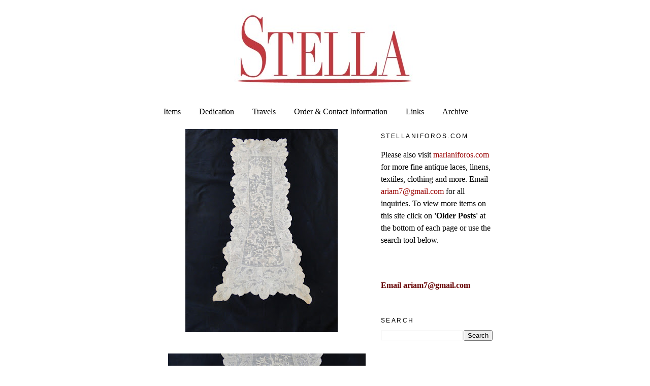

--- FILE ---
content_type: text/html; charset=UTF-8
request_url: http://www.stellaniforos.com/2012/12/blog-post_13.html
body_size: 8369
content:
<!DOCTYPE html>
<html dir='ltr'>
<head>
<link href='https://www.blogger.com/static/v1/widgets/55013136-widget_css_bundle.css' rel='stylesheet' type='text/css'/>
<meta content='text/html; charset=UTF-8' http-equiv='Content-Type'/>
<meta content='blogger' name='generator'/>
<link href='http://www.stellaniforos.com/favicon.ico' rel='icon' type='image/x-icon'/>
<link href='http://www.stellaniforos.com/2012/12/blog-post_13.html' rel='canonical'/>
<link rel="alternate" type="application/atom+xml" title="Buyer &amp; Seller of Antique Lace, Fine Linens, Vintage Clothing, Haute Couture, Textiles, Fans - Atom" href="http://www.stellaniforos.com/feeds/posts/default" />
<link rel="alternate" type="application/rss+xml" title="Buyer &amp; Seller of Antique Lace, Fine Linens, Vintage Clothing, Haute Couture, Textiles, Fans - RSS" href="http://www.stellaniforos.com/feeds/posts/default?alt=rss" />
<link rel="service.post" type="application/atom+xml" title="Buyer &amp; Seller of Antique Lace, Fine Linens, Vintage Clothing, Haute Couture, Textiles, Fans - Atom" href="https://www.blogger.com/feeds/291290792372082594/posts/default" />

<link rel="alternate" type="application/atom+xml" title="Buyer &amp; Seller of Antique Lace, Fine Linens, Vintage Clothing, Haute Couture, Textiles, Fans - Atom" href="http://www.stellaniforos.com/feeds/7561753705200806424/comments/default" />
<!--Can't find substitution for tag [blog.ieCssRetrofitLinks]-->
<link href='https://blogger.googleusercontent.com/img/b/R29vZ2xl/AVvXsEhn4pavA7cObiDAfvliOiopTUIs1FOiYctVkcm0neCEarvBbqh_odDVtbKiPNSYcJ6vK1viGkIyHmGKRXYEC9d5PCMqhRMHlDm7Th7oE71RnCBMG0DM9KfP-38pZgxKOBW-DvdZQ1zpwe0v/s400/dec54.jpg' rel='image_src'/>
<meta content='http://www.stellaniforos.com/2012/12/blog-post_13.html' property='og:url'/>
<meta content='Buyer &amp; Seller of Antique Lace, Fine Linens, Vintage Clothing, Haute Couture, Textiles, Fans' property='og:title'/>
<meta content='Stella buys and sells fine antique linens, antique lace, textiles, couture design, antique clothing, Chinese, European textiles.' property='og:description'/>
<meta content='https://blogger.googleusercontent.com/img/b/R29vZ2xl/AVvXsEhn4pavA7cObiDAfvliOiopTUIs1FOiYctVkcm0neCEarvBbqh_odDVtbKiPNSYcJ6vK1viGkIyHmGKRXYEC9d5PCMqhRMHlDm7Th7oE71RnCBMG0DM9KfP-38pZgxKOBW-DvdZQ1zpwe0v/w1200-h630-p-k-no-nu/dec54.jpg' property='og:image'/>
<title>Buyer &amp; Seller of Antique Lace, Fine Linens, Vintage Clothing, Haute Couture, Textiles, Fans</title>
<style id='page-skin-1' type='text/css'><!--
/*
-----------------------------------------------
Blogger Template Style
Name:     Minima
Date:     26 Feb 2004
Updated by: Blogger Team
----------------------------------------------- */
#navbar-iframe {
display: none !important;
}
/* Variable definitions
====================
<Variable name="bgcolor" description="Page Background Color"
type="color" default="#fff">
<Variable name="textcolor" description="Text Color"
type="color" default="#333">
<Variable name="linkcolor" description="Link Color"
type="color" default="#58a">
<Variable name="pagetitlecolor" description="Blog Title Color"
type="color" default="#666">
<Variable name="descriptioncolor" description="Blog Description Color"
type="color" default="#999">
<Variable name="titlecolor" description="Post Title Color"
type="color" default="#c60">
<Variable name="bordercolor" description="Border Color"
type="color" default="#ccc">
<Variable name="sidebarcolor" description="Sidebar Title Color"
type="color" default="#999">
<Variable name="sidebartextcolor" description="Sidebar Text Color"
type="color" default="#666">
<Variable name="visitedlinkcolor" description="Visited Link Color"
type="color" default="#999">
<Variable name="bodyfont" description="Text Font"
type="font" default="normal normal 100% Georgia, Serif">
<Variable name="headerfont" description="Sidebar Title Font"
type="font"
default="normal normal 78% 'Trebuchet MS',Trebuchet,Arial,Verdana,Sans-serif">
<Variable name="pagetitlefont" description="Blog Title Font"
type="font"
default="normal normal 200% Georgia, Serif">
<Variable name="descriptionfont" description="Blog Description Font"
type="font"
default="normal normal 78% 'Trebuchet MS', Trebuchet, Arial, Verdana, Sans-serif">
<Variable name="postfooterfont" description="Post Footer Font"
type="font"
default="normal normal 78% 'Trebuchet MS', Trebuchet, Arial, Verdana, Sans-serif">
<Variable name="startSide" description="Side where text starts in blog language"
type="automatic" default="left">
<Variable name="endSide" description="Side where text ends in blog language"
type="automatic" default="right">
*/
/* Use this with templates/template-twocol.html */
body {
background:#ffffff;
margin:0;
color:#000000;
font:x-small Georgia Serif;
font-size/* */:/**/small;
font-size: /**/small;
text-align: center;
}
a:link {
color:#000000;
text-decoration:none;
}
a:visited {
color:#000000;
text-decoration:none;
}
a:hover {
color:#721111;
text-decoration:underline;
}
a img {
border-width:0;
}
/* Header
-----------------------------------------------
*/
#header-wrapper {
width:660px;
margin:0 auto 10px;
border:1px solid transparent;
}
#header-inner {
background-position: center;
margin-left: auto;
margin-right: auto;
}
#header {
margin: 5px;
border: 1px solid transparent;
text-align: center;
color:#721111;
}
#header h1 {
margin:5px 5px 0;
padding:15px 20px .25em;
line-height:1.2em;
text-transform:uppercase;
letter-spacing:.2em;
font: normal normal 200% Georgia, Serif;
}
#header a {
color:#721111;
text-decoration:none;
}
#header a:hover {
color:#721111;
}
#header .description {
margin:0 5px 5px;
padding:0 20px 15px;
max-width:700px;
text-transform:uppercase;
letter-spacing:.2em;
line-height: 1.4em;
font: normal normal 78% 'Trebuchet MS', Trebuchet, Arial, Verdana, Sans-serif;
color: #000000;
}
#header img {
margin-left: auto;
margin-right: auto;
}
/* Outer-Wrapper
----------------------------------------------- */
#outer-wrapper {
width: 660px;
margin:0 auto;
padding:10px;
text-align:left;
font: normal normal 16px Georgia, Serif;
}
#main-wrapper {
width: 410px;
float: left;
word-wrap: break-word; /* fix for long text breaking sidebar float in IE */
overflow: hidden;     /* fix for long non-text content breaking IE sidebar float */
}
#sidebar-wrapper {
width: 220px;
float: right;
word-wrap: break-word; /* fix for long text breaking sidebar float in IE */
overflow: hidden;      /* fix for long non-text content breaking IE sidebar float */
}
/* Headings
----------------------------------------------- */
h2 {
margin:1.5em 0 .75em;
font:normal normal 78% 'Trebuchet MS',Trebuchet,Arial,Verdana,Sans-serif;
line-height: 1.4em;
text-transform:uppercase;
letter-spacing:.2em;
color:#000000;
}
/* Posts
-----------------------------------------------
*/
h2.date-header {
margin:1.5em 0 .5em;
}
.post {
margin:.5em 0 1.5em;
border-bottom:1px dotted transparent;
padding-bottom:1.5em;
}
.post h3 {
margin:.25em 0 0;
padding:0 0 4px;
font-size:140%;
font-weight:normal;
line-height:1.4em;
color:#721111;
}
.post h3 a, .post h3 a:visited, .post h3 strong {
display:block;
text-decoration:none;
color:#721111;
font-weight:normal;
}
.post h3 strong, .post h3 a:hover {
color:#000000;
}
.post-body {
margin:0 0 .75em;
line-height:1.6em;
}
.post-body blockquote {
line-height:1.3em;
}
.post-footer {
margin: .75em 0;
color:#000000;
text-transform:uppercase;
letter-spacing:.1em;
font: normal normal 78% 'Trebuchet MS', Trebuchet, Arial, Verdana, Sans-serif;
line-height: 1.4em;
}
.comment-link {
margin-left:.6em;
}
.post img, table.tr-caption-container {
padding:4px;
border:1px solid transparent;
}
.tr-caption-container img {
border: none;
padding: 0;
}
.post blockquote {
margin:1em 20px;
}
.post blockquote p {
margin:.75em 0;
}
/* Comments
----------------------------------------------- */
#comments h4 {
margin:1em 0;
font-weight: bold;
line-height: 1.4em;
text-transform:uppercase;
letter-spacing:.2em;
color: #000000;
}
#comments-block {
margin:1em 0 1.5em;
line-height:1.6em;
}
#comments-block .comment-author {
margin:.5em 0;
}
#comments-block .comment-body {
margin:.25em 0 0;
}
#comments-block .comment-footer {
margin:-.25em 0 2em;
line-height: 1.4em;
text-transform:uppercase;
letter-spacing:.1em;
}
#comments-block .comment-body p {
margin:0 0 .75em;
}
.deleted-comment {
font-style:italic;
color:gray;
}
#blog-pager-newer-link {
float: left;
}
#blog-pager-older-link {
float: right;
}
#blog-pager {
text-align: center;
}
.feed-links {
clear: both;
line-height: 2.5em;
}
/* Sidebar Content
----------------------------------------------- */
.sidebar {
color: #000000;
line-height: 1.5em;
}
.sidebar ul {
list-style:none;
margin:0 0 0;
padding:0 0 0;
}
.sidebar li {
margin:0;
padding-top:0;
padding-right:0;
padding-bottom:.25em;
padding-left:15px;
text-indent:-15px;
line-height:1.5em;
}
.sidebar .widget, .main .widget {
border-bottom:1px dotted transparent;
margin:0 0 1.5em;
padding:0 0 1.5em;
}
.main .Blog {
border-bottom-width: 0;
}
/* Profile
----------------------------------------------- */
.profile-img {
float: left;
margin-top: 0;
margin-right: 5px;
margin-bottom: 5px;
margin-left: 0;
padding: 4px;
border: 1px solid transparent;
}
.profile-data {
margin:0;
text-transform:uppercase;
letter-spacing:.1em;
font: normal normal 78% 'Trebuchet MS', Trebuchet, Arial, Verdana, Sans-serif;
color: #000000;
font-weight: bold;
line-height: 1.6em;
}
.profile-datablock {
margin:.5em 0 .5em;
}
.profile-textblock {
margin: 0.5em 0;
line-height: 1.6em;
}
.profile-link {
font: normal normal 78% 'Trebuchet MS', Trebuchet, Arial, Verdana, Sans-serif;
text-transform: uppercase;
letter-spacing: .1em;
}
/* Footer
----------------------------------------------- */
#footer {
width:660px;
clear:both;
margin:0 auto;
padding-top:15px;
line-height: 1.6em;
text-transform:uppercase;
letter-spacing:.1em;
text-align: center;
}

--></style>
<link href='https://www.blogger.com/dyn-css/authorization.css?targetBlogID=291290792372082594&amp;zx=984c867c-de21-4442-8f60-1ac3dee59553' media='none' onload='if(media!=&#39;all&#39;)media=&#39;all&#39;' rel='stylesheet'/><noscript><link href='https://www.blogger.com/dyn-css/authorization.css?targetBlogID=291290792372082594&amp;zx=984c867c-de21-4442-8f60-1ac3dee59553' rel='stylesheet'/></noscript>
<meta name='google-adsense-platform-account' content='ca-host-pub-1556223355139109'/>
<meta name='google-adsense-platform-domain' content='blogspot.com'/>

</head>
<body>
<div class='navbar section' id='navbar'><div class='widget Navbar' data-version='1' id='Navbar1'><script type="text/javascript">
    function setAttributeOnload(object, attribute, val) {
      if(window.addEventListener) {
        window.addEventListener('load',
          function(){ object[attribute] = val; }, false);
      } else {
        window.attachEvent('onload', function(){ object[attribute] = val; });
      }
    }
  </script>
<div id="navbar-iframe-container"></div>
<script type="text/javascript" src="https://apis.google.com/js/platform.js"></script>
<script type="text/javascript">
      gapi.load("gapi.iframes:gapi.iframes.style.bubble", function() {
        if (gapi.iframes && gapi.iframes.getContext) {
          gapi.iframes.getContext().openChild({
              url: 'https://www.blogger.com/navbar/291290792372082594?po\x3d7561753705200806424\x26origin\x3dhttp://www.stellaniforos.com',
              where: document.getElementById("navbar-iframe-container"),
              id: "navbar-iframe"
          });
        }
      });
    </script><script type="text/javascript">
(function() {
var script = document.createElement('script');
script.type = 'text/javascript';
script.src = '//pagead2.googlesyndication.com/pagead/js/google_top_exp.js';
var head = document.getElementsByTagName('head')[0];
if (head) {
head.appendChild(script);
}})();
</script>
</div></div>
<div id='outer-wrapper'><div id='wrap2'>
<!-- skip links for text browsers -->
<span id='skiplinks' style='display:none;'>
<a href='#main'>skip to main </a> |
      <a href='#sidebar'>skip to sidebar</a>
</span>
<div id='header-wrapper'>
<div class='header section' id='header'><div class='widget Header' data-version='1' id='Header1'>
<div id='header-inner'>
<a href='http://www.stellaniforos.com/' style='display: block'>
<img alt='Buyer &amp; Seller of Antique Lace, Fine Linens, Vintage Clothing, Haute Couture, Textiles, Fans' height='165px; ' id='Header1_headerimg' src='https://blogger.googleusercontent.com/img/b/R29vZ2xl/AVvXsEhBf6yHKfIZB_o2_XtsTfLwCSlPT7W44QzMQb2MTTKC1H0A2koTg_8Qmyzw8Rben3Rqvmjk7L_13bW5gK_aBFTM2hxqEGBz7qjhJL3iUhFSekDv1qk4l5ddFFGSex-FeX3lA-bdEYyNwv0U/s1600-r/Stellaunderline.jpg' style='display: block' width='360px; '/>
</a>
</div>
</div></div>
</div>
<div id='content-wrapper'>
<div id='crosscol-wrapper' style='text-align:center'>
<div class='crosscol section' id='crosscol'><div class='widget PageList' data-version='1' id='PageList1'>
<h2>Pages</h2>
<div class='widget-content'>
<ul>
<li>
<a href='http://www.stellaniforos.com/'>Items</a>
</li>
<li>
<a href='http://www.stellaniforos.com/p/biography.html'>Dedication</a>
</li>
<li>
<a href='http://www.stellaniforos.com/p/travels.html'>Travels</a>
</li>
<li>
<a href='http://www.stellaniforos.com/p/information.html'>Order &amp; Contact Information</a>
</li>
<li>
<a href='http://www.stellaniforos.com/p/links.html'>Links</a>
</li>
<li>
<a href='http://www.stellaniforos.com/p/archive.html'>Archive</a>
</li>
</ul>
<div class='clear'></div>
</div>
</div></div>
</div>
<div id='main-wrapper'>
<div class='main section' id='main'><div class='widget Blog' data-version='1' id='Blog1'>
<div class='blog-posts hfeed'>

          <div class="date-outer">
        

          <div class="date-posts">
        
<div class='post-outer'>
<div class='post hentry'>
<a name='7561753705200806424'></a>
<div class='post-header'>
<div class='post-header-line-1'></div>
</div>
<div class='post-body entry-content'>
<div class="separator" style="clear: both; text-align: center;">
<a href="https://blogger.googleusercontent.com/img/b/R29vZ2xl/AVvXsEhn4pavA7cObiDAfvliOiopTUIs1FOiYctVkcm0neCEarvBbqh_odDVtbKiPNSYcJ6vK1viGkIyHmGKRXYEC9d5PCMqhRMHlDm7Th7oE71RnCBMG0DM9KfP-38pZgxKOBW-DvdZQ1zpwe0v/s1600/dec54.jpg" imageanchor="1" style="margin-left: 1em; margin-right: 1em;"><img border="0" height="400" src="https://blogger.googleusercontent.com/img/b/R29vZ2xl/AVvXsEhn4pavA7cObiDAfvliOiopTUIs1FOiYctVkcm0neCEarvBbqh_odDVtbKiPNSYcJ6vK1viGkIyHmGKRXYEC9d5PCMqhRMHlDm7Th7oE71RnCBMG0DM9KfP-38pZgxKOBW-DvdZQ1zpwe0v/s400/dec54.jpg" width="300" /></a></div>
<br />
<div class="separator" style="clear: both; text-align: center;">
<a href="https://blogger.googleusercontent.com/img/b/R29vZ2xl/AVvXsEjSjRjct8jPwfUJclGStYrg0byp_PTRdsZVPOAAJO0WePT2_ye9fOsEDE-AO-uO0I-4OOq-DXhG1n_K9bcuf4x4uY6y_Ys9S7m-mmsEgPz7DMeFPpVC6_RFk3jFbq9y7YkrtBGG2kHlfIvX/s1600/dec54a.jpg" imageanchor="1" style="margin-left: 1em; margin-right: 1em;"><img border="0" height="306" src="https://blogger.googleusercontent.com/img/b/R29vZ2xl/AVvXsEjSjRjct8jPwfUJclGStYrg0byp_PTRdsZVPOAAJO0WePT2_ye9fOsEDE-AO-uO0I-4OOq-DXhG1n_K9bcuf4x4uY6y_Ys9S7m-mmsEgPz7DMeFPpVC6_RFk3jFbq9y7YkrtBGG2kHlfIvX/s400/dec54a.jpg" width="400" /></a></div>
<br />
<div class="separator" style="clear: both; text-align: center;">
<a href="https://blogger.googleusercontent.com/img/b/R29vZ2xl/AVvXsEhJdxMiuNB-eujeqc9VSG3p7jR48gTlLxFjaELi6XODg1Wk53SvQHdonmCwdL4zz2bNLMlddwAE2sWc4kutkjqUE0gYXhp0SC3RyS3yyxGfSmwYoafkg0hJsRP9vmyaVFy54HcqJZlWbZIz/s1600/dec54b.jpg" imageanchor="1" style="margin-left: 1em; margin-right: 1em;"><img border="0" height="300" src="https://blogger.googleusercontent.com/img/b/R29vZ2xl/AVvXsEhJdxMiuNB-eujeqc9VSG3p7jR48gTlLxFjaELi6XODg1Wk53SvQHdonmCwdL4zz2bNLMlddwAE2sWc4kutkjqUE0gYXhp0SC3RyS3yyxGfSmwYoafkg0hJsRP9vmyaVFy54HcqJZlWbZIz/s400/dec54b.jpg" width="400" /></a></div>
<br />
<div class="separator" style="clear: both; text-align: center;">
<a href="https://blogger.googleusercontent.com/img/b/R29vZ2xl/AVvXsEgMxdspsvSjiOlQe-xsUQStpYSK1n9T1QyLS7l2HmBji6IXJcmpRI7gLPUgChagcv-BuC-zRbL4WOgc3VDk12cuybZXDWZChlhx-ROdjJF2PzV3m3KFPD509BiXjdPWJ-5LdpLsJ5fWg0x3/s1600/dec54d.jpg" imageanchor="1" style="margin-left: 1em; margin-right: 1em;"><img border="0" height="300" src="https://blogger.googleusercontent.com/img/b/R29vZ2xl/AVvXsEgMxdspsvSjiOlQe-xsUQStpYSK1n9T1QyLS7l2HmBji6IXJcmpRI7gLPUgChagcv-BuC-zRbL4WOgc3VDk12cuybZXDWZChlhx-ROdjJF2PzV3m3KFPD509BiXjdPWJ-5LdpLsJ5fWg0x3/s400/dec54d.jpg" width="400" /></a></div>
<br />
<div class="separator" style="clear: both; text-align: center;">
<a href="https://blogger.googleusercontent.com/img/b/R29vZ2xl/AVvXsEiNFeLBBeQoB23_6rlH6ZBPd2D5XQzhzkgKiUC5_F0b4pDYKZ9tl-K73RDNiQbqULpkLgpXeEkdvh_yDwwUfcUmbjxnohxC-Rq2abSPCiDrx3Ai6XQfH9eWdUwJBX520i-HZ960_rJixY9f/s1600/dec54e.jpg" imageanchor="1" style="margin-left: 1em; margin-right: 1em;"><img border="0" height="400" src="https://blogger.googleusercontent.com/img/b/R29vZ2xl/AVvXsEiNFeLBBeQoB23_6rlH6ZBPd2D5XQzhzkgKiUC5_F0b4pDYKZ9tl-K73RDNiQbqULpkLgpXeEkdvh_yDwwUfcUmbjxnohxC-Rq2abSPCiDrx3Ai6XQfH9eWdUwJBX520i-HZ960_rJixY9f/s400/dec54e.jpg" width="300" /></a></div>
<br />
<div class="separator" style="clear: both; text-align: center;">
<a href="https://blogger.googleusercontent.com/img/b/R29vZ2xl/AVvXsEj8t7NuIELVUrffomca08I0MFd_Er_ccQlbN5_daF2gaopA3Wc9mrM-grh6nM77ujodCJ0t9FHTOVlunmRFDg5s-M_DXIUHqKlTHSYC3naU0f4gglqBYzaxdukQTjyqiwqQupT3z_xwWMKH/s1600/dec54g.jpg" imageanchor="1" style="margin-left: 1em; margin-right: 1em;"><img border="0" height="300" src="https://blogger.googleusercontent.com/img/b/R29vZ2xl/AVvXsEj8t7NuIELVUrffomca08I0MFd_Er_ccQlbN5_daF2gaopA3Wc9mrM-grh6nM77ujodCJ0t9FHTOVlunmRFDg5s-M_DXIUHqKlTHSYC3naU0f4gglqBYzaxdukQTjyqiwqQupT3z_xwWMKH/s400/dec54g.jpg" width="400" /></a></div>
<div class="separator" style="clear: both; text-align: center;">
<br /></div>
<div class="separator" style="clear: both; text-align: center;">
<b>RARE 18THC DRESDEN DRESS OR APRON FRONT</b></div>
<div class="separator" style="clear: both; text-align: center;">
<b><br /></b></div>
<div class="separator" style="clear: both; text-align: center;">
<b>SOLD</b></div>
<div class="separator" style="clear: both; text-align: center;">
<b><br /></b></div>
<br />
<div style='clear: both;'></div>
</div>
<div class='post-footer'>
<div class='post-footer-line post-footer-line-1'><span class='post-icons'>
<span class='item-control blog-admin pid-458675631'>
<a href='https://www.blogger.com/post-edit.g?blogID=291290792372082594&postID=7561753705200806424&from=pencil' title='Edit Post'>
<img alt='' class='icon-action' height='18' src='https://resources.blogblog.com/img/icon18_edit_allbkg.gif' width='18'/>
</a>
</span>
</span>
</div>
<div class='post-footer-line post-footer-line-2'></div>
<div class='post-footer-line post-footer-line-3'></div>
</div>
</div>
<div class='comments' id='comments'>
<a name='comments'></a>
</div>
</div>

        </div></div>
      
</div>
<div class='blog-pager' id='blog-pager'>
<span id='blog-pager-newer-link'>
<a class='blog-pager-newer-link' href='http://www.stellaniforos.com/2013/01/blog-post.html' id='Blog1_blog-pager-newer-link' title='Newer Post'>Newer Post</a>
</span>
<span id='blog-pager-older-link'>
<a class='blog-pager-older-link' href='http://www.stellaniforos.com/2012/12/blog-post_11.html' id='Blog1_blog-pager-older-link' title='Older Post'>Older Post</a>
</span>
<a class='home-link' href='http://www.stellaniforos.com/'>Home</a>
</div>
<div class='clear'></div>
<div class='post-feeds'>
</div>
</div></div>
</div>
<div id='sidebar-wrapper'>
<div class='sidebar section' id='sidebar'><div class='widget Text' data-version='1' id='Text1'>
<h2 class='title'>Stellaniforos.com</h2>
<div class='widget-content'>
<p align="LEFT">Please also visit <a style="color: rgb(153, 0, 0);" href="http://www.marianiforos.com/">marianiforos.com</a> for more fine antique laces, linens, textiles, clothing and more. Email <a style="color: rgb(153, 0, 0);" href="mailto:ariam7@gmail.com">ariam7@gmail.com</a> for all inquiries. To view more items on this site click on <span style="font-weight: bold;">'Older Posts'</span> at the bottom of each page or use the search tool below.<br/></p>
</div>
<div class='clear'></div>
</div><div class='widget HTML' data-version='1' id='HTML1'>
<div class='widget-content'>
<b><a
href="mailto:ariam7@gmail.com?subject=Stellaniforos.com%20Inquiry"><span style="color: rgb(102, 0, 0);">Email ariam7@gmail.com</span></a
href="mailto:ariam7@gmail.com?subject=stellaniforos.com%20inquiry"></b>
</div>
<div class='clear'></div>
</div><div class='widget BlogSearch' data-version='1' id='BlogSearch1'>
<h2 class='title'>Search</h2>
<div class='widget-content'>
<div id='BlogSearch1_form'>
<form action='http://www.stellaniforos.com/search' class='gsc-search-box' target='_top'>
<table cellpadding='0' cellspacing='0' class='gsc-search-box'>
<tbody>
<tr>
<td class='gsc-input'>
<input autocomplete='off' class='gsc-input' name='q' size='10' title='search' type='text' value=''/>
</td>
<td class='gsc-search-button'>
<input class='gsc-search-button' title='search' type='submit' value='Search'/>
</td>
</tr>
</tbody>
</table>
</form>
</div>
</div>
<div class='clear'></div>
</div><div class='widget HTML' data-version='1' id='HTML3'>
<div class='widget-content'>
<script type="text/javascript" src="http://je.revolvermaps.com/t.js"></script><script type="text/javascript">rmt_ki101('5',160,'4fzvrktiw15','ff0000');</script>
</div>
<div class='clear'></div>
</div><div class='widget Label' data-version='1' id='Label1'>
<h2>Categories</h2>
<div class='widget-content list-label-widget-content'>
<ul>
<li>
<a dir='ltr' href='http://www.stellaniforos.com/search/label/Antique%20children%27s%20clothes'>Antique children&#39;s clothes</a>
</li>
<li>
<a dir='ltr' href='http://www.stellaniforos.com/search/label/Antique%20Fans'>Antique Fans</a>
</li>
<li>
<a dir='ltr' href='http://www.stellaniforos.com/search/label/Antique%20Lace%3A%2017th-18th%20C.'>Antique Lace: 17th-18th C.</a>
</li>
<li>
<a dir='ltr' href='http://www.stellaniforos.com/search/label/Antique%20Lace%3A%2019th%20C.'>Antique Lace: 19th C.</a>
</li>
<li>
<a dir='ltr' href='http://www.stellaniforos.com/search/label/Antique%20Lace%3A%20Brussels%20Lace'>Antique Lace: Brussels Lace</a>
</li>
<li>
<a dir='ltr' href='http://www.stellaniforos.com/search/label/Antique%20Lace%3A%20Handkerchiefs'>Antique Lace: Handkerchiefs</a>
</li>
<li>
<a dir='ltr' href='http://www.stellaniforos.com/search/label/Antique%20Lace%3A%20Veils%2FShawls'>Antique Lace: Veils/Shawls</a>
</li>
<li>
<a dir='ltr' href='http://www.stellaniforos.com/search/label/Antique%20Lace%3A%20Whitework'>Antique Lace: Whitework</a>
</li>
<li>
<a dir='ltr' href='http://www.stellaniforos.com/search/label/Antique%20Lace%3ALace%20Bobbins'>Antique Lace:Lace Bobbins</a>
</li>
<li>
<a dir='ltr' href='http://www.stellaniforos.com/search/label/Antique%20Lace%3ALace%20Collars%20Etc'>Antique Lace:Lace Collars Etc</a>
</li>
<li>
<a dir='ltr' href='http://www.stellaniforos.com/search/label/Antique%20Linens-Appenzell'>Antique Linens-Appenzell</a>
</li>
<li>
<a dir='ltr' href='http://www.stellaniforos.com/search/label/Antique%20Linens-Leron'>Antique Linens-Leron</a>
</li>
<li>
<a dir='ltr' href='http://www.stellaniforos.com/search/label/Antique%20Linens-Marghab'>Antique Linens-Marghab</a>
</li>
<li>
<a dir='ltr' href='http://www.stellaniforos.com/search/label/Antique%20Linens%3A%20Bed%20Linens'>Antique Linens: Bed Linens</a>
</li>
<li>
<a dir='ltr' href='http://www.stellaniforos.com/search/label/Antique%20Linens%3A%20Curtains'>Antique Linens: Curtains</a>
</li>
<li>
<a dir='ltr' href='http://www.stellaniforos.com/search/label/Antique%20Linens%3A%20Napkins'>Antique Linens: Napkins</a>
</li>
<li>
<a dir='ltr' href='http://www.stellaniforos.com/search/label/Antique%20Linens%3A%20Placemats'>Antique Linens: Placemats</a>
</li>
<li>
<a dir='ltr' href='http://www.stellaniforos.com/search/label/Antique%20Linens%3A%20Smaller%20Items'>Antique Linens: Smaller Items</a>
</li>
<li>
<a dir='ltr' href='http://www.stellaniforos.com/search/label/Antique%20Linens%3A%20Table%20Centers'>Antique Linens: Table Centers</a>
</li>
<li>
<a dir='ltr' href='http://www.stellaniforos.com/search/label/Antique%20Linens%3A%20Tablecloths'>Antique Linens: Tablecloths</a>
</li>
<li>
<a dir='ltr' href='http://www.stellaniforos.com/search/label/Antique%20Linens%3ASale%20Items'>Antique Linens:Sale Items</a>
</li>
<li>
<a dir='ltr' href='http://www.stellaniforos.com/search/label/Antique%20Linens%3ATable%20Runners'>Antique Linens:Table Runners</a>
</li>
<li>
<a dir='ltr' href='http://www.stellaniforos.com/search/label/Antique%20Men%27s%20Clothing'>Antique Men&#39;s Clothing</a>
</li>
<li>
<a dir='ltr' href='http://www.stellaniforos.com/search/label/Antique%20Purses'>Antique Purses</a>
</li>
<li>
<a dir='ltr' href='http://www.stellaniforos.com/search/label/Antique%20Ribbons-Trim'>Antique Ribbons-Trim</a>
</li>
<li>
<a dir='ltr' href='http://www.stellaniforos.com/search/label/Antique%20Shawls'>Antique Shawls</a>
</li>
<li>
<a dir='ltr' href='http://www.stellaniforos.com/search/label/Antique%20Textiles-European'>Antique Textiles-European</a>
</li>
<li>
<a dir='ltr' href='http://www.stellaniforos.com/search/label/Antique%20Textiles-Far%20East'>Antique Textiles-Far East</a>
</li>
<li>
<a dir='ltr' href='http://www.stellaniforos.com/search/label/Antique%20Textiles-Middle%20East'>Antique Textiles-Middle East</a>
</li>
<li>
<a dir='ltr' href='http://www.stellaniforos.com/search/label/Early%20Items'>Early Items</a>
</li>
<li>
<a dir='ltr' href='http://www.stellaniforos.com/search/label/Ladies%20Accessories%3A%20Hats'>Ladies Accessories: Hats</a>
</li>
<li>
<a dir='ltr' href='http://www.stellaniforos.com/search/label/Ladies%20Accessories%3A%20Shoes'>Ladies Accessories: Shoes</a>
</li>
<li>
<a dir='ltr' href='http://www.stellaniforos.com/search/label/Ladies%20Antique%20Accessories'>Ladies Antique Accessories</a>
</li>
<li>
<a dir='ltr' href='http://www.stellaniforos.com/search/label/Ladies%20Clothing-17TH-18THCentury'>Ladies Clothing-17TH-18THCentury</a>
</li>
<li>
<a dir='ltr' href='http://www.stellaniforos.com/search/label/Ladies%20Clothing%3A1800-1900'>Ladies Clothing:1800-1900</a>
</li>
<li>
<a dir='ltr' href='http://www.stellaniforos.com/search/label/Ladies%20Clothing%3A1900-1940'>Ladies Clothing:1900-1940</a>
</li>
<li>
<a dir='ltr' href='http://www.stellaniforos.com/search/label/Ladies%20Clothing%3AUndress'>Ladies Clothing:Undress</a>
</li>
<li>
<a dir='ltr' href='http://www.stellaniforos.com/search/label/Ladies%20Clothing%3AWhites'>Ladies Clothing:Whites</a>
</li>
<li>
<a dir='ltr' href='http://www.stellaniforos.com/search/label/Ladies%20Lace%20Clothing'>Ladies Lace Clothing</a>
</li>
<li>
<a dir='ltr' href='http://www.stellaniforos.com/search/label/Porthault%20Linens'>Porthault Linens</a>
</li>
<li>
<a dir='ltr' href='http://www.stellaniforos.com/search/label/Vintage%20clothing'>Vintage clothing</a>
</li>
<li>
<a dir='ltr' href='http://www.stellaniforos.com/search/label/Vintage%20Designer%20Shoes'>Vintage Designer Shoes</a>
</li>
<li>
<a dir='ltr' href='http://www.stellaniforos.com/search/label/Vintage%20Hermes'>Vintage Hermes</a>
</li>
</ul>
<div class='clear'></div>
</div>
</div></div>
</div>
<!-- spacer for skins that want sidebar and main to be the same height-->
<div class='clear'>&#160;</div>
</div>
<!-- end content-wrapper -->
<div id='footer-wrapper'>
<div class='footer no-items section' id='footer'></div>
</div>
</div></div>
<!-- end outer-wrapper -->

<script type="text/javascript" src="https://www.blogger.com/static/v1/widgets/1601900224-widgets.js"></script>
<script type='text/javascript'>
window['__wavt'] = 'AOuZoY5tg0_IOrCNNzrZTKabTANMGODeTw:1763207296596';_WidgetManager._Init('//www.blogger.com/rearrange?blogID\x3d291290792372082594','//www.stellaniforos.com/2012/12/blog-post_13.html','291290792372082594');
_WidgetManager._SetDataContext([{'name': 'blog', 'data': {'blogId': '291290792372082594', 'title': 'Buyer \x26amp; Seller of Antique Lace, Fine Linens, Vintage Clothing, Haute Couture, Textiles, Fans', 'url': 'http://www.stellaniforos.com/2012/12/blog-post_13.html', 'canonicalUrl': 'http://www.stellaniforos.com/2012/12/blog-post_13.html', 'homepageUrl': 'http://www.stellaniforos.com/', 'searchUrl': 'http://www.stellaniforos.com/search', 'canonicalHomepageUrl': 'http://www.stellaniforos.com/', 'blogspotFaviconUrl': 'http://www.stellaniforos.com/favicon.ico', 'bloggerUrl': 'https://www.blogger.com', 'hasCustomDomain': true, 'httpsEnabled': false, 'enabledCommentProfileImages': true, 'gPlusViewType': 'FILTERED_POSTMOD', 'adultContent': false, 'analyticsAccountNumber': '', 'encoding': 'UTF-8', 'locale': 'en', 'localeUnderscoreDelimited': 'en', 'languageDirection': 'ltr', 'isPrivate': false, 'isMobile': false, 'isMobileRequest': false, 'mobileClass': '', 'isPrivateBlog': false, 'isDynamicViewsAvailable': true, 'feedLinks': '\x3clink rel\x3d\x22alternate\x22 type\x3d\x22application/atom+xml\x22 title\x3d\x22Buyer \x26amp; Seller of Antique Lace, Fine Linens, Vintage Clothing, Haute Couture, Textiles, Fans - Atom\x22 href\x3d\x22http://www.stellaniforos.com/feeds/posts/default\x22 /\x3e\n\x3clink rel\x3d\x22alternate\x22 type\x3d\x22application/rss+xml\x22 title\x3d\x22Buyer \x26amp; Seller of Antique Lace, Fine Linens, Vintage Clothing, Haute Couture, Textiles, Fans - RSS\x22 href\x3d\x22http://www.stellaniforos.com/feeds/posts/default?alt\x3drss\x22 /\x3e\n\x3clink rel\x3d\x22service.post\x22 type\x3d\x22application/atom+xml\x22 title\x3d\x22Buyer \x26amp; Seller of Antique Lace, Fine Linens, Vintage Clothing, Haute Couture, Textiles, Fans - Atom\x22 href\x3d\x22https://www.blogger.com/feeds/291290792372082594/posts/default\x22 /\x3e\n\n\x3clink rel\x3d\x22alternate\x22 type\x3d\x22application/atom+xml\x22 title\x3d\x22Buyer \x26amp; Seller of Antique Lace, Fine Linens, Vintage Clothing, Haute Couture, Textiles, Fans - Atom\x22 href\x3d\x22http://www.stellaniforos.com/feeds/7561753705200806424/comments/default\x22 /\x3e\n', 'meTag': '', 'adsenseHostId': 'ca-host-pub-1556223355139109', 'adsenseHasAds': false, 'adsenseAutoAds': false, 'boqCommentIframeForm': true, 'loginRedirectParam': '', 'isGoogleEverywhereLinkTooltipEnabled': true, 'view': '', 'dynamicViewsCommentsSrc': '//www.blogblog.com/dynamicviews/4224c15c4e7c9321/js/comments.js', 'dynamicViewsScriptSrc': '//www.blogblog.com/dynamicviews/b2db86565aaa500f', 'plusOneApiSrc': 'https://apis.google.com/js/platform.js', 'disableGComments': true, 'interstitialAccepted': false, 'sharing': {'platforms': [{'name': 'Get link', 'key': 'link', 'shareMessage': 'Get link', 'target': ''}, {'name': 'Facebook', 'key': 'facebook', 'shareMessage': 'Share to Facebook', 'target': 'facebook'}, {'name': 'BlogThis!', 'key': 'blogThis', 'shareMessage': 'BlogThis!', 'target': 'blog'}, {'name': 'X', 'key': 'twitter', 'shareMessage': 'Share to X', 'target': 'twitter'}, {'name': 'Pinterest', 'key': 'pinterest', 'shareMessage': 'Share to Pinterest', 'target': 'pinterest'}, {'name': 'Email', 'key': 'email', 'shareMessage': 'Email', 'target': 'email'}], 'disableGooglePlus': true, 'googlePlusShareButtonWidth': 0, 'googlePlusBootstrap': '\x3cscript type\x3d\x22text/javascript\x22\x3ewindow.___gcfg \x3d {\x27lang\x27: \x27en\x27};\x3c/script\x3e'}, 'hasCustomJumpLinkMessage': false, 'jumpLinkMessage': 'Read more', 'pageType': 'item', 'postId': '7561753705200806424', 'postImageThumbnailUrl': 'https://blogger.googleusercontent.com/img/b/R29vZ2xl/AVvXsEhn4pavA7cObiDAfvliOiopTUIs1FOiYctVkcm0neCEarvBbqh_odDVtbKiPNSYcJ6vK1viGkIyHmGKRXYEC9d5PCMqhRMHlDm7Th7oE71RnCBMG0DM9KfP-38pZgxKOBW-DvdZQ1zpwe0v/s72-c/dec54.jpg', 'postImageUrl': 'https://blogger.googleusercontent.com/img/b/R29vZ2xl/AVvXsEhn4pavA7cObiDAfvliOiopTUIs1FOiYctVkcm0neCEarvBbqh_odDVtbKiPNSYcJ6vK1viGkIyHmGKRXYEC9d5PCMqhRMHlDm7Th7oE71RnCBMG0DM9KfP-38pZgxKOBW-DvdZQ1zpwe0v/s400/dec54.jpg', 'pageName': '', 'pageTitle': 'Buyer \x26amp; Seller of Antique Lace, Fine Linens, Vintage Clothing, Haute Couture, Textiles, Fans', 'metaDescription': ''}}, {'name': 'features', 'data': {}}, {'name': 'messages', 'data': {'edit': 'Edit', 'linkCopiedToClipboard': 'Link copied to clipboard!', 'ok': 'Ok', 'postLink': 'Post Link'}}, {'name': 'template', 'data': {'isResponsive': false, 'isAlternateRendering': false, 'isCustom': false}}, {'name': 'view', 'data': {'classic': {'name': 'classic', 'url': '?view\x3dclassic'}, 'flipcard': {'name': 'flipcard', 'url': '?view\x3dflipcard'}, 'magazine': {'name': 'magazine', 'url': '?view\x3dmagazine'}, 'mosaic': {'name': 'mosaic', 'url': '?view\x3dmosaic'}, 'sidebar': {'name': 'sidebar', 'url': '?view\x3dsidebar'}, 'snapshot': {'name': 'snapshot', 'url': '?view\x3dsnapshot'}, 'timeslide': {'name': 'timeslide', 'url': '?view\x3dtimeslide'}, 'isMobile': false, 'title': 'Buyer \x26 Seller of Antique Lace, Fine Linens, Vintage Clothing, Haute Couture, Textiles, Fans', 'description': 'Stella buys and sells fine antique linens, antique lace, textiles, couture design, antique clothing, Chinese, European textiles.', 'featuredImage': 'https://blogger.googleusercontent.com/img/b/R29vZ2xl/AVvXsEhn4pavA7cObiDAfvliOiopTUIs1FOiYctVkcm0neCEarvBbqh_odDVtbKiPNSYcJ6vK1viGkIyHmGKRXYEC9d5PCMqhRMHlDm7Th7oE71RnCBMG0DM9KfP-38pZgxKOBW-DvdZQ1zpwe0v/s400/dec54.jpg', 'url': 'http://www.stellaniforos.com/2012/12/blog-post_13.html', 'type': 'item', 'isSingleItem': true, 'isMultipleItems': false, 'isError': false, 'isPage': false, 'isPost': true, 'isHomepage': false, 'isArchive': false, 'isLabelSearch': false, 'postId': 7561753705200806424}}]);
_WidgetManager._RegisterWidget('_NavbarView', new _WidgetInfo('Navbar1', 'navbar', document.getElementById('Navbar1'), {}, 'displayModeFull'));
_WidgetManager._RegisterWidget('_HeaderView', new _WidgetInfo('Header1', 'header', document.getElementById('Header1'), {}, 'displayModeFull'));
_WidgetManager._RegisterWidget('_PageListView', new _WidgetInfo('PageList1', 'crosscol', document.getElementById('PageList1'), {'title': 'Pages', 'links': [{'isCurrentPage': false, 'href': 'http://www.stellaniforos.com/', 'title': 'Items'}, {'isCurrentPage': false, 'href': 'http://www.stellaniforos.com/p/biography.html', 'id': '2592233672869151718', 'title': 'Dedication'}, {'isCurrentPage': false, 'href': 'http://www.stellaniforos.com/p/travels.html', 'id': '8626231624784661340', 'title': 'Travels'}, {'isCurrentPage': false, 'href': 'http://www.stellaniforos.com/p/information.html', 'id': '154786510947349396', 'title': 'Order \x26amp; Contact Information'}, {'isCurrentPage': false, 'href': 'http://www.stellaniforos.com/p/links.html', 'id': '7951914674880605855', 'title': 'Links'}, {'isCurrentPage': false, 'href': 'http://www.stellaniforos.com/p/archive.html', 'id': '3187218914421926967', 'title': 'Archive'}], 'mobile': false, 'showPlaceholder': true, 'hasCurrentPage': false}, 'displayModeFull'));
_WidgetManager._RegisterWidget('_BlogView', new _WidgetInfo('Blog1', 'main', document.getElementById('Blog1'), {'cmtInteractionsEnabled': false, 'lightboxEnabled': true, 'lightboxModuleUrl': 'https://www.blogger.com/static/v1/jsbin/3651071657-lbx.js', 'lightboxCssUrl': 'https://www.blogger.com/static/v1/v-css/828616780-lightbox_bundle.css'}, 'displayModeFull'));
_WidgetManager._RegisterWidget('_TextView', new _WidgetInfo('Text1', 'sidebar', document.getElementById('Text1'), {}, 'displayModeFull'));
_WidgetManager._RegisterWidget('_HTMLView', new _WidgetInfo('HTML1', 'sidebar', document.getElementById('HTML1'), {}, 'displayModeFull'));
_WidgetManager._RegisterWidget('_BlogSearchView', new _WidgetInfo('BlogSearch1', 'sidebar', document.getElementById('BlogSearch1'), {}, 'displayModeFull'));
_WidgetManager._RegisterWidget('_HTMLView', new _WidgetInfo('HTML3', 'sidebar', document.getElementById('HTML3'), {}, 'displayModeFull'));
_WidgetManager._RegisterWidget('_LabelView', new _WidgetInfo('Label1', 'sidebar', document.getElementById('Label1'), {}, 'displayModeFull'));
</script>
</body>
</html>